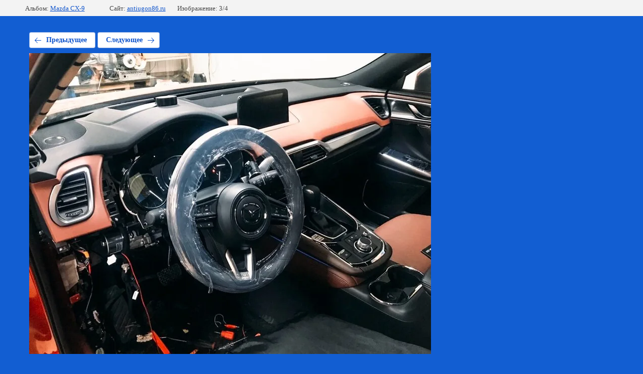

--- FILE ---
content_type: text/css
request_url: https://antiugon86.ru/t/images/__csspatch/4/patch.css
body_size: 695
content:
html body { color: rgb(0, 0, 0); }
html body { background-color: rgb(18, 94, 210); }
html a { color: rgb(0, 0, 0); }
html a[href^="tel:"] { color: rgb(255, 255, 255); }
html .site-wrapper { background-color: rgb(34, 34, 148); }
html .companyName a { color: rgb(255, 255, 255); }
html .companyDescription { color: rgb(0, 0, 0); }
html .menu-wrapper .menuOpen::after { background-image: url("./d484375e039b11e52950ea153ae470bf.svg"); }
html .menu-wrapper .menuOpen::before { background-image: url("./88f6f007ac1e86191af73360023bacf7.svg"); }
@media screen and (min-width: 980px) { html .menu .menu__list > li > a { color: rgb(0, 0, 0); } }
@media screen and (min-width: 980px) { html .menu .menu__list > li > a:hover { background-color: rgb(18, 94, 210); } }
@media screen and (min-width: 980px) { html .menu .menu__list > li > a:hover { color: rgb(0, 0, 0); } }
@media screen and (min-width: 0) and (max-width: 979px) { html .menu .menu__list > li > a:hover { background-color: rgb(18, 94, 210); } }
html .workTime { color: rgb(255, 255, 255); }
html .callbackBlock a { color: rgb(255, 255, 255); }
html .callbackBlock a { background-color: rgba(11, 46, 91, 0.882); }
@media screen and (min-width: 980px) { html .callbackBlock a:hover { background-color: rgb(0, 0, 0); } }
@media screen and (min-width: 980px) { html .callbackBlock a:hover { color: rgb(255, 255, 255); } }
html .service .serviceTitle { color: rgb(0, 0, 0); }
html .serviceItem .serviceName { color: rgb(0, 0, 0); }
@media screen and (min-width: 900px) { html .serviceItem:hover { border-top-color: rgb(18, 94, 210); } }
@media screen and (min-width: 900px) { html .serviceItem:hover { border-right-color: rgb(18, 94, 210); } }
@media screen and (min-width: 900px) { html .serviceItem:hover { border-bottom-color: rgb(18, 94, 210); } }
@media screen and (min-width: 900px) { html .serviceItem:hover { border-left-color: rgb(18, 94, 210); } }
@media screen and (min-width: 900px) { html .serviceItem:hover { background-color: rgb(18, 94, 210); } }
@media screen and (min-width: 900px) { html .serviceItem:hover .serviceIcon .blockIcon { fill: rgb(255, 255, 255); } }
@media screen and (min-width: 900px) { html .serviceItem:hover .serviceName { color: rgb(0, 0, 0); } }
html .editBlock .editBlockTitle { color: rgb(168, 141, 119); }
html .editBlock .editBlockButton { background-color: rgb(74, 144, 226); }
html .whyWeBlock .itemCount span { color: rgb(74, 144, 226); }
html .whyWeBlock .itemCount span { border-top-color: rgb(74, 144, 226); }
html .whyWeBlock .itemCount span { border-right-color: rgb(74, 144, 226); }
html .whyWeBlock .itemCount span { border-bottom-color: rgb(74, 144, 226); }
html .whyWeBlock .itemCount span { border-left-color: rgb(74, 144, 226); }
html .whyWeBlock .itemText { color: rgb(255, 255, 255); }
html .footerForm .formTitle { color: rgb(227, 227, 227); }
html .footerForm input[type="text"] { color: rgb(13, 13, 85); }
html .footerForm input[type="text"] { background-color: rgb(227, 227, 227); }
html .footerForm textarea { background-color: rgb(227, 227, 227); }
html .footerForm .formButton button { background-color: rgb(74, 144, 226); }
html .contactLine { background-image: url("./23c4dc71e1702c0965799d50e78dee65.jpeg"); }
@media screen and (max-width: 979px) and (min-width: 0) { html .menu .menu__list > li > a:hover { background-color: rgb(16, 122, 233); } }


--- FILE ---
content_type: text/javascript
request_url: https://counter.megagroup.ru/c44c6c5c36a825b7851ea48eea0e3fd1.js?r=&s=1280*720*24&u=https%3A%2F%2Fantiugon86.ru%2Ffotogalereya%2Fphoto%2Fxssqr1kw1mo&t=XSsQr1kW1mo&fv=0,0&en=1&rld=0&fr=0&callback=_sntnl1768967927141&1768967927141
body_size: 87
content:
//:1
_sntnl1768967927141({date:"Wed, 21 Jan 2026 03:58:47 GMT", res:"1"})